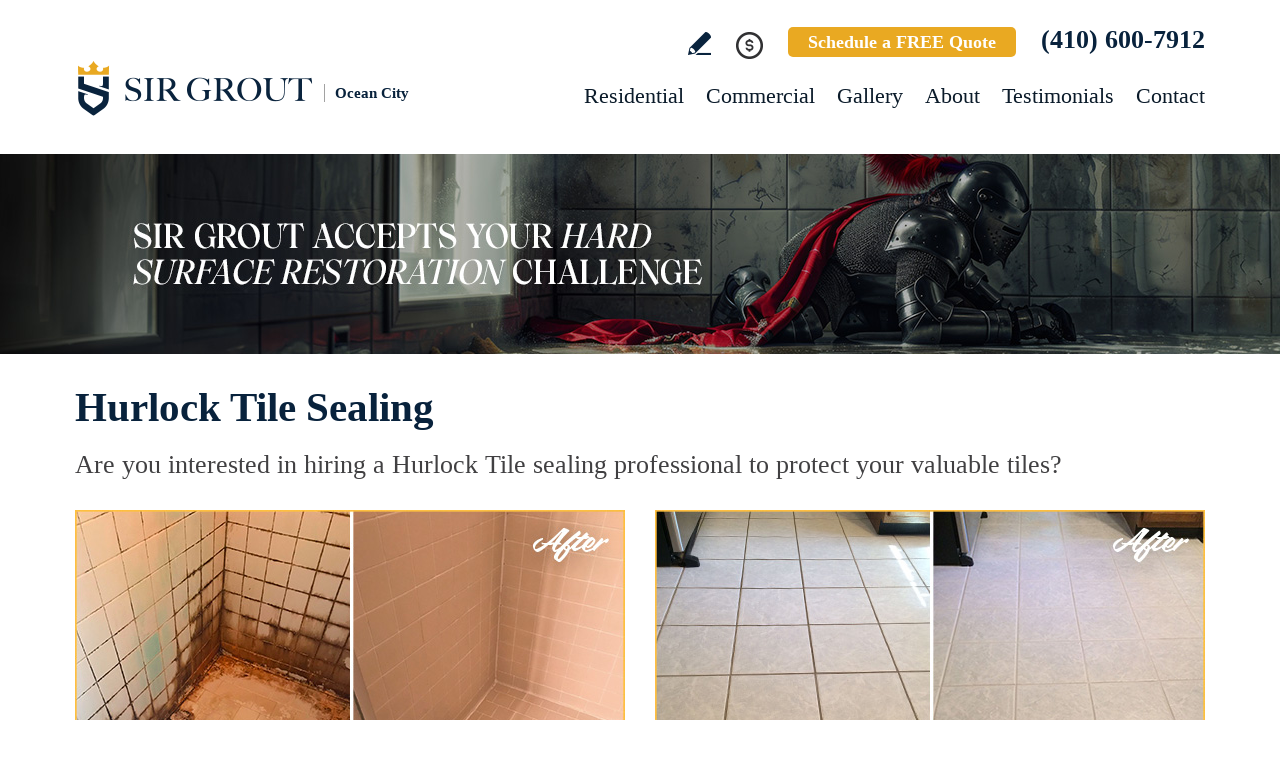

--- FILE ---
content_type: text/html
request_url: https://www.sirgroutoceancity.com/hurlock-tile-sealing/
body_size: 11153
content:
<!DOCTYPE html PUBLIC "-//W3C//DTD XHTML 1.0 Transitional//EN" "http://www.w3.org/TR/xhtml1/DTD/xhtml1-transitional.dtd">
<html lang="en">
<head>
<title>Hurlock Tile sealing, Tile sealing Hurlock MD</title>
<meta http-equiv="Content-Type" content="text/html; charset=iso-8859-1" />
<meta name="keywords" content="hurlock tile sealing, tile sealing hurlock, hurlock maryland tile sealing, tile sealing hurlock maryland, hurlock md tile sealing, tile sealing hurlock md" />
<meta name="description" content="Hurlock Tile Sealing by Sir Grout Ocean City, one of your best options for Tile sealing in Hurlock Maryland. Free quote (410) 600-7912." />
<link rel="canonical" href="https://www.sirgroutoceancity.com/hurlock-tile-sealing/" />
<meta name="ROBOTS" content="NOODP" />
<meta name="GOOGLEBOT" content="INDEX, FOLLOW" />
<link rel="shortcut icon" type="image/x-icon" href="/images/favicon.ico" />
<link rel="icon" type="image/x-icon" href="/images/favicon.ico" />
<meta name="viewport" content="width=device-width, initial-scale=1.0">
<link href="/css/main.css?fv=17" rel="stylesheet" type="text/css">
<link href="/css/geomain.css" rel="stylesheet" type="text/css">
<script language="javascript" type="text/javascript" src="/jss/wfyr.js"></script>
<script language="javascript" type="text/javascript" src="/jss/wfys.js" async></script>
<script language="javascript" type="text/javascript" src="/js/main.js?fv=7" async></script>
<script language="javascript" type="text/javascript" src="/js/before-after.min.js" async></script>
<!-- Google tag (gtag.js) -->
<script async src="https://www.googletagmanager.com/gtag/js?id=G-EMQE85QDHF"></script>
<script>
  window.dataLayer = window.dataLayer || [];
  function gtag(){dataLayer.push(arguments);}
  gtag('js', new Date());

  gtag('config', 'G-EMQE85QDHF');
  gtag('config', 'AW-11098790461');
</script>

<!-- Facebook Pixel Code -->
<script>
  !function(f,b,e,v,n,t,s)
  {if(f.fbq)return;n=f.fbq=function(){n.callMethod?
  n.callMethod.apply(n,arguments):n.queue.push(arguments)};
  if(!f._fbq)f._fbq=n;n.push=n;n.loaded=!0;n.version='2.0';
  n.queue=[];t=b.createElement(e);t.async=!0;
  t.src=v;s=b.getElementsByTagName(e)[0];
  s.parentNode.insertBefore(t,s)}(window, document,'script',
  'https://connect.facebook.net/en_US/fbevents.js');
  fbq('init', '928305981506441');
  
</script>
<noscript><img height="1" width="1" style="display:none"
  src="https://www.facebook.com/tr?id=928305981506441&ev=PageView&noscript=1"
/></noscript>
<!-- End Facebook Pixel Code -->
<script language='javascript' type='text/javascript'>
var gint_fnStdr_SysInfoViewLang = 1; 
var gint_fnStd_SysInfoViewLang = 1;
var gint_fnStd_SysDefaultLang = 1;
var gstr_fnStd_ServerDate = '01-18-2026'; // mm-dd-YYYY
var gstr_fnStdr_PageURL = 'hurlock-tile-sealing/'; 
</script>
<script language='javascript' type='text/javascript'>var int_fnStdr_PageID = 0;</script>
<script language='javascript' type='text/javascript'>var str_fnStdr_FBAPageURL = 'hurlock-tile-sealing/';</script>
<script language='javascript' type='text/javascript'>var int_fnStdr_FBAActive = 1; fnStd_SMPixelFBfbq('track', 'PageView', {}); </script>
<script language='javascript' type='text/javascript'>var int_fnStdr_CLPActive = 0;</script>
</head>
<body>
<div id='SMFB_Tag'></div>

<div id="fb-root"></div>
<script>(function (d, s, id) {
	var js, fjs = d.getElementsByTagName(s)[0];
	if (d.getElementById(id)) return;
	js = d.createElement(s); js.id = id;
	js.src = "//connect.facebook.net/en_US/sdk.js#xfbml=1&version=v2.4";
	fjs.parentNode.insertBefore(js, fjs);
}(document, 'script', 'facebook-jssdk'));</script>
<div class="headercnt">
<div class="header" name="top">
<div class="harea">
<a href="https://www.sirgroutoceancity.com/" title="Sir Grout Ocean City" aria-label="Go to Home" class="logo">
<img src="/images/1/logo.png" alt="Sir Grout Ocean City Logo" data-wis="0003356" />
<span>Ocean City</span>
</a>
<div class="topblock">
<a href="https://www.sirgroutoceancity.com/write-a-review/" title="Write a Review" aria-label="Go to Write a Review" class="wricon">Write a Review</a>
<div class="pmnticon" data-wct="#ecmrclnks">
Payment
<ul id="ecmrclnks" class="ecmrclnks">
<li class="mkapmt"><a href="https://www.sirgroutoceancity.com/service-payment/" title="Service Payment" aria-label="Go to Service Payment">Make a Payment</a></li>
<li class="crt"><a href="/cart.asp" title="Cart" aria-label="Go to Cart">Cart 0 item(s)</a></li>
<li class="myaccnt"><a href="/account.asp" title="My Account" aria-label="Go to My Account">My Account</a></li>
</ul>
</div>
<a href="https://www.sirgroutoceancity.com/schedule/" title="Schedule a FREE Quote" aria-label="Go to Schedule a FREE Quote" class="toptxt">Schedule a FREE Quote</a>
<a href="tel:+14106007912" title="Call Sir Grout Ocean City" aria-label="Call Sir Grout Ocean City" class="sitetel">(410) 600-7912</a>
</div>
<div id="menuc">
<span class="menucompact" title="Menu" data-wct="#menu"></span>
<div class="menu" id="menu">
<span id="menuclose" class="menuclose">Close</span>
<ul>
<li><a href="https://www.sirgroutoceancity.com/residential-services/" title="Residential Services" aria-label="Go to Residential Services">Residential</a> <span class="arrowbtn" data-wct="#list1"></span>
<ul id="list1">
<li><a href="https://www.sirgroutoceancity.com/residential/tile-and-grout-services/" title="Residential Tile and Grout Services" aria-label="Go to Residential Tile and Grout Services">Tile and Grout Services</a> <span class="arrowbtn" data-wct="#sublist1"></span>
<ul id="sublist1">
<li><a href="https://www.sirgroutoceancity.com/residential/grout-recoloring-and-sealing/" title="Residential Grout Recoloring and Sealing" aria-label="Go to Residential Grout Recoloring and Sealing">Grout Recoloring and Sealing</a></li>
<li><a href="https://www.sirgroutoceancity.com/residential/tile-and-grout-cleaning-and-sealing/" title="Residential Tile and Grout Cleaning and Sealing" aria-label="Go to Residential Tile and Grout Cleaning and Sealing">Tile and Grout Cleaning and Sealing</a></li>
<li><a href="https://www.sirgroutoceancity.com/residential/caulking/" title="Residential Caulking" aria-label="Go to Residential Caulking">Caulking</a></li>
<li><a href="https://www.sirgroutoceancity.com/residential/slip-resistant-application/" title="Residential Slip Resistant Application" aria-label="Go to Residential Slip Resistant Application">Slip Resistant Application</a></li>
<li><a href="https://www.sirgroutoceancity.com/tile-and-grout-care-tips/" title="Tile and Grout Care Tips" aria-label="Go to Tile and Grout Care Tips" >Tile and Grout Care Tips</a></li>
</ul>
</li>
<li><a href="https://www.sirgroutoceancity.com/residential/stone-services/" title="Residential Stone Services" aria-label="Go to Residential Stone Services">Stone Services</a> <span class="arrowbtn" data-wct="#sublist2"></span>
<ul id="sublist2">
<li><a href="https://www.sirgroutoceancity.com/residential/marble-honing-and-polishing/" title="Residential Marble Honing and Polishing" aria-label="Go to Residential Marble Honing and Polishing">Marble Honing and Polishing</a></li>
<li><a href="https://www.sirgroutoceancity.com/residential/granite-honing-and-polishing/" title="Residential Granite Honing and Polishing" aria-label="Go to Residential Granite Honing and Polishing">Granite Honing and Polishing</a></li>
<li><a href="https://www.sirgroutoceancity.com/residential/travertine-honing-and-polishing/" title="Residential Travertine Honing and Polishing" aria-label="Go to Residential Travertine Honing and Polishing">Travertine Honing and Polishing</a></li>
<li><a href="https://www.sirgroutoceancity.com/residential/slate-cleaning-and-sealing/" title="Residential Slate Cleaning and Sealing" aria-label="Go to Residential Slate Cleaning and Sealing">Slate Cleaning and Sealing</a></li>
<li><a href="https://www.sirgroutoceancity.com/residential/stone-cleaning-and-sealing/" title="Residential Stone Cleaning and Sealing" aria-label="Go to Residential Stone Cleaning and Sealing">Stone Cleaning and Sealing</a></li>
<li><a href="https://www.sirgroutoceancity.com/residential/stone-cleaning-and-color-enhancement/" title="Residential Stone Cleaning and Color Enhancement" aria-label="Go to Residential Stone Cleaning and Color Enhancement">Stone Cleaning and Color Enhancement</a></li>
<li><a href="https://www.sirgroutoceancity.com/residential/stone-countertop-sealing/" title="Residential Stone Countertop Sealing" aria-label="Go to Residential Stone Countertop Sealing">Stone Countertop Sealing</a></li>
<li><a href="https://www.sirgroutoceancity.com/residential/slip-resistant-application/" title="Residential Slip Resistant Application" aria-label="Go to Residential Slip Resistant Application">Slip Resistant Application</a></li>
<li><a href="https://www.sirgroutoceancity.com/stone-care-and-products/" title="Stone Care and Products" aria-label="Go to Stone Care and Products" >Stone Care and Products</a></li>
</ul>
</li>
<li><a href="https://www.sirgroutoceancity.com/high-durability-coatings/" title="MicroGuard High Durability Coatings" aria-label="Go to MicroGuard High Durability Coatings">High Durability Coatings</a></li>
<li><a href="https://www.sirgroutoceancity.com/residential/maintenance/" title="Residential Maintenance" aria-label="Go to Residential Maintenance">Maintenance</a></li>
<li><a href="https://www.sirgroutoceancity.com/care-tips-and-products/" title="Care Tips and Products" aria-label="Go to Care Tips and Products" >Care Tips and Products</a></li>
<li><a href="https://www.sirgroutoceancity.com/tips-for-pet-owners/" title="Tips for Pet Owners" aria-label="Go to Tips for Pet Owners">Tips for Pet Owners</a></li>
</ul>
</li>
<li><a href="https://www.sirgroutoceancity.com/commercial-services/" title="Commercial Services" aria-label="Go to Commercial Services">Commercial</a> <span class="arrowbtn" data-wct="#list3"></span>
<ul id="list3">
<li><a href="https://www.sirgroutoceancity.com/commercial/tile-and-grout-services/" title="Commercial Tile and Grout Services" aria-label="Go to Commercial Tile and Grout Services">Tile and Grout Services</a></li>
<li><a href="https://www.sirgroutoceancity.com/commercial/stone-services/" title="Commercial Stone Services" aria-label="Go to Commercial Stone Services">Stone Services</a></li>
<li><a href="https://www.sirgroutoceancity.com/high-durability-coatings/" title="MicroGuard High Durability Coatings" aria-label="Go to MicroGuard High Durability Coatings">High Durability Coatings</a></li>
<li><a href="https://www.sirgroutoceancity.com/commercial/maintenance/" title="Commercial Maintenance Program" aria-label="Go to Commercial Maintenance Program">Maintenance Program</a></li>                
</ul>
</li>
<li><a href="https://www.sirgroutoceancity.com/before-and-after/" title="Before and After" aria-label="Go to Before and After">Gallery</a>
<!-- <ul>
<li><a href="https://www.sirgroutoceancity.com/before-and-after/" title="Before and After" aria-label="Go to Before and After">Picture Gallery</a></li>
</ul> -->
</li>
<li><a href="https://www.sirgroutoceancity.com/about-us/" title="About Us" aria-label="Go to About Us">About</a> <span class="arrowbtn" data-wct="#list4"></span>
<ul id="list4">
<li><a href="https://www.sirgroutoceancity.com/about-sir-grout-ocean-city/" title="About Sir Grout Ocean City" aria-label="Go to About Sir Grout Ocean City" >About Sir Grout Ocean City</a></li>
<li><a href="https://www.sirgroutoceancity.com/write-a-review/" title="Write a Review" aria-label="Go to Write a Review" >Write a Review</a></li>
<li><a href="https://www.sirgroutoceancity.com/blog/" title="Sir Grout Blog" aria-label="Go to Blog" >Blog</a></li>
<li><a href="https://www.sirgroutoceancity.com/newsroom/" title="Newsroom" aria-label="Go to Newsroom" >Newsroom</a></li>
<li><a href="/newsletter.asp" title="Join Our Newsletter" aria-label="Click to Join Our Newsletter">Join Our Newsletter</a></li>                                                
<li><a href="javascript:;" title="Recommend Sir Grout" aria-label="Recommend Sir Grout" data-eshare="https://www.sirgroutoceancity.com/hurlock-tile-sealing/" data-esharefsc="34845" data-esharel="eng">Recommend Sir Grout</a></li>
</ul>					
</li>
<li><a href="https://www.sirgroutoceancity.com/testimonials/" title="Testimonials" aria-label="Go to Testimonials" >Testimonials</a></li>
<li><a href="https://www.sirgroutoceancity.com/contact/" title="Contact" aria-label="Go to Contact" >Contact</a></li>
</ul>
<div class="clear"></div>
<a href="https://www.sirgroutoceancity.com/schedule/" title="Schedule a FREE Quote" aria-label="Go to Schedule a FREE Quote" class="toptxt mobile">Schedule a FREE Quote</a>
</div>
</div>
</div>
</div>
</div>
<div class="clear"></div>
<div class="container">
<div class="top">
<img class="bg" src="/images/1/banner-top.jpg" alt="Banner Top" data-wis="0023456" />
</div>


<div class="gcarea">
<h1>Hurlock Tile Sealing</h1>
Are you interested in hiring a Hurlock Tile sealing professional to protect your valuable tiles?
<br><br>
<img src="/images/p/g/14/tile-sealing-water-damage-shower.jpg" alt="Before and After Picture of a Hurlock SSealed to Fix and Prevent Water Damage" title="Sir Grout Seals this Hurlock Shower to Fix and Prevent Water Damage" class="nxil" data-wis="0000446"/><img src="/images/p/g/14/tile-sealing-dirty-kitchen-floor.jpg" alt="Before and After Picture of a Hurlock Kitchen Ceramic Floor Sealed to Protect From Dirt and Spills" title="Kitchen Ceramic Floor to Protect From Dirt and Spills" class="nxir" data-wis="0000446"/><div class="clear"></div>
<br>
At Sir Grout Ocean City, we stand out as one of your top choices for Hurlock Tile sealing. We are confident that our exceptional Hurlock Tile sealing service can protect all your tile and grout and provide the proper care and maintenance that will make them look as good as new, leaving bathrooms and kitchens impeccable.
<br><br>
<img src="/images/p/g/14/tile-sealing-faded-travertine-pool-deck.jpg" alt="Before and After Picture of a Faded Hurlock Travertine Pool Deck Sealed For Extra Protection" title="Sir Grout Seals this Faded Hurlock Travertine Pool Deck For Extra Protection" class="nxil" data-wis="0000446" /><img src="/images/p/g/14/tile-sealing-soiled-restaurant-kitchen.jpg" alt="Before and After Picture of a Hurlock Restaurant Kitchen Floor Sealed to Remove Soil" title="Sir Grout Seals this Hurlock Restaurant Kitchen Floor Sealed to Eliminate Soil and Avoid Grease Build-Up" class="nxir" data-wis="0000446"/><div class="clear"></div>
</div>
<div class="clear"></div>
<div class="testimonials">
<div class="tarea">
<div class="toptext">
<div class="ttl">Hark. We Bring Good News!</div>
<div class="sttl">Sir Grout is making customers happy all over the land.</div>
</div>
<div class="testimonialscnt">

<div class="testimonial">
	<div class="info">
		<div class="rating"><img src="/images/0/stars-5.png"></div>
		<div class="txt">Nothing but impressed with the whole experience, beginning to end! The project was a fifty-year-old tiled shower wall in a condo in Ocean City, alo...</div>
		<div class="name">- Nicholas R</div>
		<div class="location">Ocean City, MD</div>
		<div class="source">
			
			<a href="https://share.google/tKDAQhbKXDjccJijx" target="_blank"><img src="/img/source-34.png"></a>
			
		</div>		
	</div>
</div>

<div class="testimonial">
	<div class="info">
		<div class="rating"><img src="/images/0/stars-5.png"></div>
		<div class="txt">Connor was an absolute professional and demonstrated such amount of knowledge in properly caring for our floors. His attention to detail was unmatc...</div>
		<div class="name">- Brian J</div>
		<div class="location">Ocean City, MD</div>
		<div class="source">
			
			<a href="https://g.co/kgs/oLQu1iR" target="_blank"><img src="/img/source-34.png"></a>
			
		</div>		
	</div>
</div>

<div class="testimonial">
	<div class="info">
		<div class="rating"><img src="/images/0/stars-5.png"></div>
		<div class="txt">Connor was a pleasure to work with. Very knowledgeable and gave a step by step guide to what they were doing. They were very professional and arriv...</div>
		<div class="name">- Cindi W</div>
		<div class="location">Ocean City, MD</div>
		<div class="source">
			
			<a href="https://www.google.com/search?q=sir+grout+ocean+city&client=firefox-b-e&sca_esv=40ad471a4e6b196f&ei=b23LZZy_C6aXwbkPzNWw2Aw&ved=0ahUKEwjcstf0tKiEAxWmSzABHcwqDMsQ4dUDCBA&uact=5&oq=sir+grout+ocean+city&gs_lp=Egxnd3Mtd2l6LXNlcnAiFHNpciBncm91dCBvY2VhbiBjaXR5Mg" target="_blank"><img src="/img/source-34.png"></a>
			
		</div>		
	</div>
</div>

</div>
<div class="btncnt">
<a href="https://www.sirgroutoceancity.com/testimonials/" title="Testimonials" aria-label="Go to Testimonials" class="btn">See all reviews</a>
</div>	
</div>
</div>
<div class="clear"></div>

<div class="gallery">
<div class="garea">
<div class="cnt">
<div class="pic">
<div class="slider">
<img src="/images/p/g/14/tile-sealing-before-and-after.jpg" alt="Tile Sealing Before and After" data-wis="0023236" />
</div>
</div>
<div class="text">
<div class="ttl">Our showstopping results</div>
<p>Our specialists are trained to use state-of-the-art equipment designed specifically for tile and grout cleaning and commercial-grade products to get unparalleled results.</p>
<div class="btn">
<a href="https://www.sirgroutoceancity.com/before-and-after/" title="Before and After" aria-label="Go to Before and After">See the gallery</a>
</div>
</div>
</div>
</div>
</div><div class='gdivb'></div><div class="gcarea">
<img src="/images/p/g/14/tile-sealing-scratch-restroom-floor.jpg" alt="Before and After Picture of a Hurlock Restroom Sealed to Help Protect Against Scratches" title="Sir Grout Seals this Hurlock Restroom to Help Protect Against Scratches" class="nxil" data-wis="0000446" /><img src="/images/p/g/14/tile-sealing-moldy-shower.jpg" alt="Before and After Picture of a Hurlock Shower Sealed to Remove and Protect Against Mold" title="Sir Grout Seals this Hurlock Shower Sealed to Remove and Protect Against Mold" class="nxir" data-wis="0000446"/><div class="clear"></div>
<br>
Stains can turn even the finest tile unattractive and dull. At Sir Grout Ocean City, our superior Hurlock Tile sealing experts use Clear Seal to protect tile and grout against unwanted staining and allowing them to be cleaned more easily.  After thoroughly deep cleaning with gentle scrubbers or vapor steam, Sir Grout's Hurlock Tile sealing specialists apply Tile Armor. Tile Armor is Sir Grout's one-of-a-kind tile and grout protector to seal and shield against stains and spills. With our unique, non-toxic, water-based sealer, there is no need to worry about the safety of family and pets.
<br>
<br>
<img src="/images/p/g/14/tile-sealing-dull-slate-floor.jpg" alt="Before and After Picture of a Dull Hurlock Slate Floor Sealed to Bring Back Its Colors" title="Sir Grout Seals this Dull Hurlock Slate Floor to Bring Back Its Colors" class="nxil" data-wis="0000446" /><img src="/images/p/g/14/tile-sealing-dirty-office-lobby.jpg" alt="Before and After Picture of a Dirty Hurlock Ceramic Office Lobby Sealed For Extra Protection Against Heavy Foot Traffic" title="Sir Grout Seals this Dirty Hurlock Ceramic Office Lobby For Extra Protection Against Heavy Foot Traffic" class="nxir" data-wis="0000446" /><div class="clear"></div>
</div>
<div class="clear"></div>
<div class="ourgoal">
<div class="ogarea">
<div class="cnt">
<div class="txt">
<div class="ttl">Our charge:
<div class="scndline">to ensure you're satisfied.</div></div>
<p>At Sir Grout, customer satisfaction means everything to us. Which is why our Signature Clean and ColorSeal Restoration is covered by a one-year warranty. Should your sealant absorb dirt, stain, or peel, we'll come back to repair it no questions asked.</p>
</div>
</div>
</div>
</div>
<div class="clear"></div>
<div class='gdivb'></div><div class="gcarea">
<h2>Tile Sealing Hurlock Maryland</h2>
Amazingly, Tile Armor is a non-flammable, odorless sealer that will not alter the appearance of your kitchen or bathroom tiles. Only Sir Grout's exclusive water-born polymer sealant provides maximum protection by repelling dust accumulation. Hurlock Tile sealing technicians provide the Tile Armor treatment, and it guarantees preservation against stains and dirt penetration for up to 18 months. Our Hurlock Tile sealing process ensures that future tile and grout cleaning yield the best possible results.
<br><br>
<img src="/images/p/g/14/tile-sealing-dull-terracotta-patio.jpg" alt="Before and After Picture of a Dull Hurlock Terracotta Patio Floor Sealed For UV Protection" title="Sir Grout Seals this Dull Hurlock Terracotta Patio Floor For UV Protection" class="nxil" data-wis="0000446"/><img src="/images/p/g/14/tile-sealing-dirty-bathroom-floor.jpg" alt="Before and After Picture of a Hurlock Bathroom Floor Sealed to Protect Against Liquids and Foot Traffic" title="Sir Grout Seals this Hurlock Restroom Floor Sealed to Eliminate Dirt" class="nxir" data-wis="0000446"/>
<br><div class='gdivb'></div>Dedicated to hard surface preservation, we only use the finest, professional-grade treatments to protect tile and grout. If you want to enjoy the unparalleled Hurlock Tile sealing experience for your home or business, use our online scheduling option at the top of this page for a free quote, or call Sir Grout Ocean City at <a href="tel:+14106007912" title="Call Sir Grout Ocean City" aria-label="Call Sir Grout Ocean City" class="sitetel">(410) 600-7912</a>.<br></div>

<!--<br>-->
</div>
<div class="clear"></div>
<div class="clear"></div>
<div class="assessment">
<div class="aarea">
<div class="cnt">
<div class="txt">
<div class="ttl">Sir Grout is ready to help.</div>
<p>Book a complimentary consultation to discover all the ways our craftsmen can help you revive, revitalize, and restore the places you live most in your home.</p>
</div>
<div class="schedule">
<div class="scharea">
<div class="pic">
<img src="/images/1/schedule-icon.png" alt="Schedule Icon" data-wis="0003440" />
</div>
<div class="ttl">Schedule your<br>FREE quote today!</div>
<div class="phone">
<a href="tel:+14106007912" title="Call Sir Grout Ocean City" aria-label="Call Sir Grout Ocean City" class="sitetel">(410) 600-7912</a>
</div>
<div class="btnform">
<a href="https://www.sirgroutoceancity.com/schedule/" title="Schedule a FREE Quote" aria-label="Go to Schedule a FREE Quote">Or, fill out this form and we&#39;ll call you.</a>
</div>
</div>
</div>
</div>
</div>
</div>
<div class="clear"></div>
<div class="clear"></div>
<div class="overca">
<div class="ovarea">
<div class="icon">
<img src="/images/1/coverage-icon.png" alt="Our coverage area icon" data-wis="0023450" />
</div>
<div class="cnt">
<div class="cnarea">
<div class="ttl">Our Coverage Area</div>
<p>For your convenience, below shows the various counties and cities where we provide service:</p>
<div class="clear"></div>
<div class="list">
<div class="clear"></div><p class="county">Caroline, Maryland</p>
<div class="calis first">
	<ul>
		<li><a href="https://www.sirgroutoceancity.com/denton-hard-surface-restoration-services/" title="Denton Hard Surface Restoration Services">Denton</a></li>
<li><a href="https://www.sirgroutoceancity.com/federalsburg-hard-surface-restoration-services/" title="Federalsburg Hard Surface Restoration Services">Federalsburg</a></li>

	</ul>
</div>
<div class="calis">
	<ul>
		<li><a href="https://www.sirgroutoceancity.com/goldsboro-hard-surface-restoration-services/" title="Goldsboro Hard Surface Restoration Services">Goldsboro</a></li>
<li><a href="https://www.sirgroutoceancity.com/greensboro-hard-surface-restoration-services/" title="Greensboro Hard Surface Restoration Services">Greensboro</a></li>

	</ul>
</div>
<div class="calis">
	<ul>
		<li><a href="https://www.sirgroutoceancity.com/henderson-hard-surface-restoration-services/" title="Henderson Hard Surface Restoration Services">Henderson</a></li>
<li><a href="https://www.sirgroutoceancity.com/marydel-hard-surface-restoration-services/" title="Marydel Hard Surface Restoration Services">Marydel</a></li>

	</ul>
</div>
<div class="calis last">
	<ul>
		<li><a href="https://www.sirgroutoceancity.com/preston-hard-surface-restoration-services/" title="Preston Hard Surface Restoration Services">Preston</a></li>
<li><a href="https://www.sirgroutoceancity.com/ridgely-hard-surface-restoration-services/" title="Ridgely Hard Surface Restoration Services">Ridgely</a></li>

	</ul>
</div>
<div class="calis">
	<ul>
		
	</ul>
</div>
<div class="clear"></div><p class="county">Dorchester, Maryland</p>
<div class="calis first">
	<ul>
		<li><a href="https://www.sirgroutoceancity.com/cambridge-hard-surface-restoration-services/" title="Cambridge Hard Surface Restoration Services">Cambridge</a></li>
<li><a href="https://www.sirgroutoceancity.com/church-creek-hard-surface-restoration-services/" title="Church Creek Hard Surface Restoration Services">Church Creek</a></li>
<li><a href="https://www.sirgroutoceancity.com/crapo-hard-surface-restoration-services/" title="Crapo Hard Surface Restoration Services">Crapo</a></li>
<li><a href="https://www.sirgroutoceancity.com/crocheron-hard-surface-restoration-services/" title="Crocheron Hard Surface Restoration Services">Crocheron</a></li>

	</ul>
</div>
<div class="calis">
	<ul>
		<li><a href="https://www.sirgroutoceancity.com/east-new-market-hard-surface-restoration-services/" title="East New Market Hard Surface Restoration Services">East New Market</a></li>
<li><a href="https://www.sirgroutoceancity.com/fishing-creek-hard-surface-restoration-services/" title="Fishing Creek Hard Surface Restoration Services">Fishing Creek</a></li>
<li><a href="https://www.sirgroutoceancity.com/hurlock-hard-surface-restoration-services/" title="Hurlock Hard Surface Restoration Services">Hurlock</a></li>
<li><a href="https://www.sirgroutoceancity.com/linkwood-hard-surface-restoration-services/" title="Linkwood Hard Surface Restoration Services">Linkwood</a></li>

	</ul>
</div>
<div class="calis">
	<ul>
		<li><a href="https://www.sirgroutoceancity.com/madison-hard-surface-restoration-services/" title="Madison Hard Surface Restoration Services">Madison</a></li>
<li><a href="https://www.sirgroutoceancity.com/rhodesdale-hard-surface-restoration-services/" title="Rhodesdale Hard Surface Restoration Services">Rhodesdale</a></li>
<li><a href="https://www.sirgroutoceancity.com/secretary-hard-surface-restoration-services/" title="Secretary Hard Surface Restoration Services">Secretary</a></li>
<li><a href="https://www.sirgroutoceancity.com/taylors-island-hard-surface-restoration-services/" title="Taylors Island Hard Surface Restoration Services">Taylors Island</a></li>

	</ul>
</div>
<div class="calis last">
	<ul>
		<li><a href="https://www.sirgroutoceancity.com/toddville-hard-surface-restoration-services/" title="Toddville Hard Surface Restoration Services">Toddville</a></li>
<li><a href="https://www.sirgroutoceancity.com/vienna-hard-surface-restoration-services/" title="Vienna Hard Surface Restoration Services">Vienna</a></li>
<li><a href="https://www.sirgroutoceancity.com/wingate-hard-surface-restoration-services/" title="Wingate Hard Surface Restoration Services">Wingate</a></li>
<li><a href="https://www.sirgroutoceancity.com/woolford-hard-surface-restoration-services/" title="Woolford Hard Surface Restoration Services">Woolford</a></li>

	</ul>
</div>
<div class="calis">
	<ul>
		
	</ul>
</div>
<div class="clear"></div><p class="county">Kent, Maryland</p>
<div class="calis first">
	<ul>
		<li><a href="https://www.sirgroutoceancity.com/chestertown-hard-surface-restoration-services/" title="Chestertown Hard Surface Restoration Services">Chestertown</a></li>

	</ul>
</div>
<div class="calis">
	<ul>
		<li><a href="https://www.sirgroutoceancity.com/rock-hall-hard-surface-restoration-services/" title="Rock Hall Hard Surface Restoration Services">Rock Hall</a></li>

	</ul>
</div>
<div class="calis">
	<ul>
		
	</ul>
</div>
<div class="clear"></div><p class="county">Queen Anne&#39;s, Maryland</p>
<div class="calis first">
	<ul>
		<li><a href="https://www.sirgroutoceancity.com/barclay-hard-surface-restoration-services/" title="Barclay Hard Surface Restoration Services">Barclay</a></li>
<li><a href="https://www.sirgroutoceancity.com/centreville-hard-surface-restoration-services/" title="Centreville Hard Surface Restoration Services">Centreville</a></li>
<li><a href="https://www.sirgroutoceancity.com/chester-hard-surface-restoration-services/" title="Chester Hard Surface Restoration Services">Chester</a></li>

	</ul>
</div>
<div class="calis">
	<ul>
		<li><a href="https://www.sirgroutoceancity.com/church-hill-hard-surface-restoration-services/" title="Church Hill Hard Surface Restoration Services">Church Hill</a></li>
<li><a href="https://www.sirgroutoceancity.com/grasonville-hard-surface-restoration-services/" title="Grasonville Hard Surface Restoration Services">Grasonville</a></li>
<li><a href="https://www.sirgroutoceancity.com/ingleside-hard-surface-restoration-services/" title="Ingleside Hard Surface Restoration Services">Ingleside</a></li>

	</ul>
</div>
<div class="calis">
	<ul>
		<li><a href="https://www.sirgroutoceancity.com/queen-anne-hard-surface-restoration-services/" title="Queen Anne Hard Surface Restoration Services">Queen Anne</a></li>
<li><a href="https://www.sirgroutoceancity.com/queenstown-hard-surface-restoration-services/" title="Queenstown Hard Surface Restoration Services">Queenstown</a></li>
<li><a href="https://www.sirgroutoceancity.com/stevensville-hard-surface-restoration-services/" title="Stevensville Hard Surface Restoration Services">Stevensville</a></li>

	</ul>
</div>
<div class="calis last">
	<ul>
		<li><a href="https://www.sirgroutoceancity.com/sudlersville-hard-surface-restoration-services/" title="Sudlersville Hard Surface Restoration Services">Sudlersville</a></li>

	</ul>
</div>
<div class="clear"></div><p class="county">Somerset, Maryland</p>
<div class="calis first">
	<ul>
		<li><a href="https://www.sirgroutoceancity.com/crisfield-hard-surface-restoration-services/" title="Crisfield Hard Surface Restoration Services">Crisfield</a></li>
<li><a href="https://www.sirgroutoceancity.com/deal-island-hard-surface-restoration-services/" title="Deal Island Hard Surface Restoration Services">Deal Island</a></li>

	</ul>
</div>
<div class="calis">
	<ul>
		<li><a href="https://www.sirgroutoceancity.com/eden-hard-surface-restoration-services/" title="Eden Hard Surface Restoration Services">Eden</a></li>
<li><a href="https://www.sirgroutoceancity.com/ewell-hard-surface-restoration-services/" title="Ewell Hard Surface Restoration Services">Ewell</a></li>

	</ul>
</div>
<div class="calis">
	<ul>
		<li><a href="https://www.sirgroutoceancity.com/marion-station-hard-surface-restoration-services/" title="Marion Station Hard Surface Restoration Services">Marion Station</a></li>
<li><a href="https://www.sirgroutoceancity.com/princess-anne-hard-surface-restoration-services/" title="Princess Anne Hard Surface Restoration Services">Princess Anne</a></li>

	</ul>
</div>
<div class="calis last">
	<ul>
		<li><a href="https://www.sirgroutoceancity.com/tylerton-hard-surface-restoration-services/" title="Tylerton Hard Surface Restoration Services">Tylerton</a></li>
<li><a href="https://www.sirgroutoceancity.com/westover-hard-surface-restoration-services/" title="Westover Hard Surface Restoration Services">Westover</a></li>

	</ul>
</div>
<div class="calis">
	<ul>
		
	</ul>
</div>
<div class="clear"></div><p class="county">Talbot, Maryland</p>
<div class="calis first">
	<ul>
		<li><a href="https://www.sirgroutoceancity.com/bozman-hard-surface-restoration-services/" title="Bozman Hard Surface Restoration Services">Bozman</a></li>
<li><a href="https://www.sirgroutoceancity.com/claiborne-hard-surface-restoration-services/" title="Claiborne Hard Surface Restoration Services">Claiborne</a></li>
<li><a href="https://www.sirgroutoceancity.com/cordova-hard-surface-restoration-services/" title="Cordova Hard Surface Restoration Services">Cordova</a></li>
<li><a href="https://www.sirgroutoceancity.com/easton-hard-surface-restoration-services/" title="Easton Hard Surface Restoration Services">Easton</a></li>

	</ul>
</div>
<div class="calis">
	<ul>
		<li><a href="https://www.sirgroutoceancity.com/mcdaniel-hard-surface-restoration-services/" title="Mcdaniel Hard Surface Restoration Services">Mcdaniel</a></li>
<li><a href="https://www.sirgroutoceancity.com/neavitt-hard-surface-restoration-services/" title="Neavitt Hard Surface Restoration Services">Neavitt</a></li>
<li><a href="https://www.sirgroutoceancity.com/oxford-hard-surface-restoration-services/" title="Oxford Hard Surface Restoration Services">Oxford</a></li>
<li><a href="https://www.sirgroutoceancity.com/royal-oak-hard-surface-restoration-services/" title="Royal Oak Hard Surface Restoration Services">Royal Oak</a></li>

	</ul>
</div>
<div class="calis">
	<ul>
		<li><a href="https://www.sirgroutoceancity.com/saint-michaels-hard-surface-restoration-services/" title="Saint Michaels Hard Surface Restoration Services">Saint Michaels</a></li>
<li><a href="https://www.sirgroutoceancity.com/sherwood-hard-surface-restoration-services/" title="Sherwood Hard Surface Restoration Services">Sherwood</a></li>
<li><a href="https://www.sirgroutoceancity.com/tilghman-island-hard-surface-restoration-services/" title="Tilghman Island Hard Surface Restoration Services">Tilghman Island</a></li>
<li><a href="https://www.sirgroutoceancity.com/trappe-hard-surface-restoration-services/" title="Trappe Hard Surface Restoration Services">Trappe</a></li>

	</ul>
</div>
<div class="calis last">
	<ul>
		<li><a href="https://www.sirgroutoceancity.com/wittman-hard-surface-restoration-services/" title="Wittman Hard Surface Restoration Services">Wittman</a></li>
<li><a href="https://www.sirgroutoceancity.com/wye-mills-hard-surface-restoration-services/" title="Wye Mills Hard Surface Restoration Services">Wye Mills</a></li>

	</ul>
</div>
<div class="clear"></div><p class="county">Wicomico, Maryland</p>
<div class="calis first">
	<ul>
		<li><a href="https://www.sirgroutoceancity.com/bivalve-hard-surface-restoration-services/" title="Bivalve Hard Surface Restoration Services">Bivalve</a></li>
<li><a href="https://www.sirgroutoceancity.com/delmar-hard-surface-restoration-services/" title="Delmar Hard Surface Restoration Services">Delmar</a></li>
<li><a href="https://www.sirgroutoceancity.com/fruitland-hard-surface-restoration-services/" title="Fruitland Hard Surface Restoration Services">Fruitland</a></li>

	</ul>
</div>
<div class="calis">
	<ul>
		<li><a href="https://www.sirgroutoceancity.com/hebron-hard-surface-restoration-services/" title="Hebron Hard Surface Restoration Services">Hebron</a></li>
<li><a href="https://www.sirgroutoceancity.com/mardela-springs-hard-surface-restoration-services/" title="Mardela Springs Hard Surface Restoration Services">Mardela Springs</a></li>
<li><a href="https://www.sirgroutoceancity.com/nanticoke-hard-surface-restoration-services/" title="Nanticoke Hard Surface Restoration Services">Nanticoke</a></li>

	</ul>
</div>
<div class="calis">
	<ul>
		<li><a href="https://www.sirgroutoceancity.com/parsonsburg-hard-surface-restoration-services/" title="Parsonsburg Hard Surface Restoration Services">Parsonsburg</a></li>
<li><a href="https://www.sirgroutoceancity.com/pittsville-hard-surface-restoration-services/" title="Pittsville Hard Surface Restoration Services">Pittsville</a></li>
<li><a href="https://www.sirgroutoceancity.com/quantico-hard-surface-restoration-services/" title="Quantico Hard Surface Restoration Services">Quantico</a></li>

	</ul>
</div>
<div class="calis last">
	<ul>
		<li><a href="https://www.sirgroutoceancity.com/salisbury-hard-surface-restoration-services/" title="Salisbury Hard Surface Restoration Services">Salisbury</a></li>
<li><a href="https://www.sirgroutoceancity.com/tyaskin-hard-surface-restoration-services/" title="Tyaskin Hard Surface Restoration Services">Tyaskin</a></li>
<li><a href="https://www.sirgroutoceancity.com/willards-hard-surface-restoration-services/" title="Willards Hard Surface Restoration Services">Willards</a></li>

	</ul>
</div>
<div class="calis">
	<ul>
		
	</ul>
</div>
<div class="clear"></div><p class="county">Worcester, Maryland</p>
<div class="calis first">
	<ul>
		<li><a href="https://www.sirgroutoceancity.com/berlin-hard-surface-restoration-services/" title="Berlin Hard Surface Restoration Services">Berlin</a></li>
<li><a href="https://www.sirgroutoceancity.com/bishopville-hard-surface-restoration-services/" title="Bishopville Hard Surface Restoration Services">Bishopville</a></li>
<li><a href="https://www.sirgroutoceancity.com/girdletree-hard-surface-restoration-services/" title="Girdletree Hard Surface Restoration Services">Girdletree</a></li>

	</ul>
</div>
<div class="calis">
	<ul>
		<li><a href="https://www.sirgroutoceancity.com/newark-hard-surface-restoration-services/" title="Newark Hard Surface Restoration Services">Newark</a></li>
<li><a href="https://www.sirgroutoceancity.com/ocean-city-hard-surface-restoration-services/" title="Ocean City Hard Surface Restoration Services">Ocean City</a></li>
<li><a href="https://www.sirgroutoceancity.com/pocomoke-city-hard-surface-restoration-services/" title="Pocomoke City Hard Surface Restoration Services">Pocomoke City</a></li>

	</ul>
</div>
<div class="calis">
	<ul>
		<li><a href="https://www.sirgroutoceancity.com/showell-hard-surface-restoration-services/" title="Showell Hard Surface Restoration Services">Showell</a></li>
<li><a href="https://www.sirgroutoceancity.com/snow-hill-hard-surface-restoration-services/" title="Snow Hill Hard Surface Restoration Services">Snow Hill</a></li>
<li><a href="https://www.sirgroutoceancity.com/stockton-hard-surface-restoration-services/" title="Stockton Hard Surface Restoration Services">Stockton</a></li>

	</ul>
</div>
<div class="calis last">
	<ul>
		<li><a href="https://www.sirgroutoceancity.com/whaleyville-hard-surface-restoration-services/" title="Whaleyville Hard Surface Restoration Services">Whaleyville</a></li>

	</ul>
</div>
<div class="clear"></div><p class="county">Accomack, Virginia</p>
<div class="calis first">
	<ul>
		<li><a href="https://www.sirgroutoceancity.com/accomac-hard-surface-restoration-services/" title="Accomac Hard Surface Restoration Services">Accomac</a></li>
<li><a href="https://www.sirgroutoceancity.com/assawoman-hard-surface-restoration-services/" title="Assawoman Hard Surface Restoration Services">Assawoman</a></li>
<li><a href="https://www.sirgroutoceancity.com/atlantic-hard-surface-restoration-services/" title="Atlantic Hard Surface Restoration Services">Atlantic</a></li>
<li><a href="https://www.sirgroutoceancity.com/belle-haven-hard-surface-restoration-services/" title="Belle Haven Hard Surface Restoration Services">Belle Haven</a></li>
<li><a href="https://www.sirgroutoceancity.com/bloxom-hard-surface-restoration-services/" title="Bloxom Hard Surface Restoration Services">Bloxom</a></li>
<li><a href="https://www.sirgroutoceancity.com/chincoteague-island-hard-surface-restoration-services/" title="Chincoteague Island Hard Surface Restoration Services">Chincoteague Island</a></li>
<li><a href="https://www.sirgroutoceancity.com/greenbackville-hard-surface-restoration-services/" title="Greenbackville Hard Surface Restoration Services">Greenbackville</a></li>

	</ul>
</div>
<div class="calis">
	<ul>
		<li><a href="https://www.sirgroutoceancity.com/greenbush-hard-surface-restoration-services/" title="Greenbush Hard Surface Restoration Services">Greenbush</a></li>
<li><a href="https://www.sirgroutoceancity.com/hacksneck-hard-surface-restoration-services/" title="Hacksneck Hard Surface Restoration Services">Hacksneck</a></li>
<li><a href="https://www.sirgroutoceancity.com/hallwood-hard-surface-restoration-services/" title="Hallwood Hard Surface Restoration Services">Hallwood</a></li>
<li><a href="https://www.sirgroutoceancity.com/horntown-hard-surface-restoration-services/" title="Horntown Hard Surface Restoration Services">Horntown</a></li>
<li><a href="https://www.sirgroutoceancity.com/locustville-hard-surface-restoration-services/" title="Locustville Hard Surface Restoration Services">Locustville</a></li>
<li><a href="https://www.sirgroutoceancity.com/mappsville-hard-surface-restoration-services/" title="Mappsville Hard Surface Restoration Services">Mappsville</a></li>
<li><a href="https://www.sirgroutoceancity.com/mears-hard-surface-restoration-services/" title="Mears Hard Surface Restoration Services">Mears</a></li>

	</ul>
</div>
<div class="calis">
	<ul>
		<li><a href="https://www.sirgroutoceancity.com/melfa-hard-surface-restoration-services/" title="Melfa Hard Surface Restoration Services">Melfa</a></li>
<li><a href="https://www.sirgroutoceancity.com/new-church-hard-surface-restoration-services/" title="New Church Hard Surface Restoration Services">New Church</a></li>
<li><a href="https://www.sirgroutoceancity.com/oak-hall-hard-surface-restoration-services/" title="Oak Hall Hard Surface Restoration Services">Oak Hall</a></li>
<li><a href="https://www.sirgroutoceancity.com/onancock-hard-surface-restoration-services/" title="Onancock Hard Surface Restoration Services">Onancock</a></li>
<li><a href="https://www.sirgroutoceancity.com/onley-hard-surface-restoration-services/" title="Onley Hard Surface Restoration Services">Onley</a></li>
<li><a href="https://www.sirgroutoceancity.com/painter-hard-surface-restoration-services/" title="Painter Hard Surface Restoration Services">Painter</a></li>
<li><a href="https://www.sirgroutoceancity.com/parksley-hard-surface-restoration-services/" title="Parksley Hard Surface Restoration Services">Parksley</a></li>

	</ul>
</div>
<div class="calis last">
	<ul>
		<li><a href="https://www.sirgroutoceancity.com/quinby-hard-surface-restoration-services/" title="Quinby Hard Surface Restoration Services">Quinby</a></li>
<li><a href="https://www.sirgroutoceancity.com/sanford-hard-surface-restoration-services/" title="Sanford Hard Surface Restoration Services">Sanford</a></li>
<li><a href="https://www.sirgroutoceancity.com/tangier-hard-surface-restoration-services/" title="Tangier Hard Surface Restoration Services">Tangier</a></li>
<li><a href="https://www.sirgroutoceancity.com/tasley-hard-surface-restoration-services/" title="Tasley Hard Surface Restoration Services">Tasley</a></li>
<li><a href="https://www.sirgroutoceancity.com/temperanceville-hard-surface-restoration-services/" title="Temperanceville Hard Surface Restoration Services">Temperanceville</a></li>
<li><a href="https://www.sirgroutoceancity.com/wallops-island-hard-surface-restoration-services/" title="Wallops Island Hard Surface Restoration Services">Wallops Island</a></li>
<li><a href="https://www.sirgroutoceancity.com/withams-hard-surface-restoration-services/" title="Withams Hard Surface Restoration Services">Withams</a></li>

	</ul>
</div>
<div class="calis">
	<ul>
		
	</ul>
</div>
<div class="clear"></div><p class="county">Northampton, Virginia</p>
<div class="calis first">
	<ul>
		<li><a href="https://www.sirgroutoceancity.com/birdsnest-hard-surface-restoration-services/" title="Birdsnest Hard Surface Restoration Services">Birdsnest</a></li>
<li><a href="https://www.sirgroutoceancity.com/cape-charles-hard-surface-restoration-services/" title="Cape Charles Hard Surface Restoration Services">Cape Charles</a></li>

	</ul>
</div>
<div class="calis">
	<ul>
		<li><a href="https://www.sirgroutoceancity.com/exmore-hard-surface-restoration-services/" title="Exmore Hard Surface Restoration Services">Exmore</a></li>
<li><a href="https://www.sirgroutoceancity.com/franktown-hard-surface-restoration-services/" title="Franktown Hard Surface Restoration Services">Franktown</a></li>

	</ul>
</div>
<div class="calis">
	<ul>
		<li><a href="https://www.sirgroutoceancity.com/machipongo-hard-surface-restoration-services/" title="Machipongo Hard Surface Restoration Services">Machipongo</a></li>
<li><a href="https://www.sirgroutoceancity.com/marionville-hard-surface-restoration-services/" title="Marionville Hard Surface Restoration Services">Marionville</a></li>

	</ul>
</div>
<div class="calis last">
	<ul>
		<li><a href="https://www.sirgroutoceancity.com/nassawadox-hard-surface-restoration-services/" title="Nassawadox Hard Surface Restoration Services">Nassawadox</a></li>

	</ul>
</div>

</div>
<div class="clear"></div>
<div class="ttx">Need Sir Grout in Another Area? <a href="https://www.sirgrout.com/locations/" title="See all Sir Grout Locations" aria-label="Go to See all Sir Grout Locations (opens in a new tab)" target="_blank">See all Sir Grout Locations</a></div>
</div>
</div>
</div>
</div>
<div class="clear"></div>
<div class="footer">
<div class="farea">
<div class="cols">
<div class="col col1">
<ul>
<li><a href="https://www.sirgroutoceancity.com/" title="Sir Grout Ocean City" aria-label="Go to Home">Home</a></li>
<li><a href="https://www.sirgroutoceancity.com/residential-services/" title="Residential Services" aria-label="Go to Residential Services">Residential</a></li>
<li><a href="https://www.sirgroutoceancity.com/commercial-services/" title="Commercial Services" aria-label="Go to Commercial Services">Commercial</a></li>
<li><a href="https://www.sirgroutoceancity.com/before-and-after/" title="Before and After" aria-label="Go to Before and After">Gallery</a></li>
<li><a href="https://www.sirgroutoceancity.com/about-us/" title="About Us" aria-label="Go to About Us">About</a></li>
</ul>
</div>
<div class="col col2">
<ul>
<li><a href="https://www.sirgroutoceancity.com/contact/" title="Contact" aria-label="Go to Contact" >Contact</a></li>
<li><a href="https://www.sirgroutoceancity.com/service-payment/" title="Service Payment" aria-label="Go to Service Payment">Make a Payment</a></li>
<li><a href="https://sir-grout-annapolis.careerplug.com/" target="_blank" aria-label="Go to Join Our Team Page (opens in a new tab)" title="Visit the Join Our Team Page">Join Our Team</a></li>
</ul>
<div class="socialmedia">
<a href="https://www.instagram.com/sirgroutoceancity/" title="Instagram" aria-label="Instagram (opens in a new tab)" class="in SpecialLinkAda" target="_blank">Instagram</a>
<a href="https://www.facebook.com/SirGroutOceanCity" title="Facebook" aria-label="Facebook (opens in a new tab)" class="fb SpecialLinkAda" target="_blank">Facebook</a>
<a href="https://twitter.com/SirGrout" title="Twitter" aria-label="Twitter (opens in a new tab)" class="tw SpecialLinkAda" target="_blank">Twitter</a>
<a href="https://www.youtube.com/channel/UCzlyszU5HeZqnkDUntkxOUA" title="YouTube" aria-label="YouTube (opens in a new tab)" class="yt SpecialLinkAda" target="_blank">YouTube</a>
<a href="https://www.linkedin.com/company/sir-grout" title="LinkedIn" aria-label="LinkedIn (opens in a new tab)" class="lk SpecialLinkAda" target="_blank">LinkedIn</a>
<a href="https://www.sirgroutoceancity.com/write-a-review/" title="Write a Review" aria-label="Go to Write a Review" class="wr SpecialLinkAda">Write a Review</a>
</div>
</div>
<div class="col col3">
<img src="/images/1/logo-footer.png" alt="Footer Logo" data-wis="0022256" />
</div>
</div>
</div>
<div class="fbt">
<div class="farea">
<div class="copy">&copy; Copyright 2026 Sir Grout, LLC. All Rights Reserved.</div>
<div class="bottomlinks">
<a href="https://www.sirgroutoceancity.com/accessibility-statement/" title="Accessibility Statement" aria-label="Go to Accessibility Statement" class="lnk first">Accessibility</a> |
<a href="https://www.sirgroutoceancity.com/privacy-policy/" title="Privacy Policy" aria-label="Go to Privacy Policy" class="lnk">Privacy Policy</a> |
<a href="https://www.sirgroutoceancity.com/terms-of-use/" title="Terms of Use" aria-label="Go to Terms of Use" class="lnk last">Terms and Conditions</a> |
<a href="https://www.sirgroutoceancity.com/refund-policy/" title="Refund Policy" aria-label="Go to Refund Policy" class="lnk last">Refund Policy</a>
</div>
<div class="bottommsg">Our services are available to all members of the public regardless of race, gender or sexual orientation.</div>
<p class="wfy"><a href="https://www.webfindyou.com/seo-website/" title="SEO Website" aria-label="SEO Website (opens in a New Tab)" target="_blank" rel="nofollow">SEO Website</a>, <a href="https://www.webfindyou.com/ecommerce-platform/"title="Ecommerce" aria-label="Ecommerce (opens in a New Tab)" target="_blank" rel="nofollow">Ecommerce</a> by <a href="https://www.webfindyou.com/" title="WebFindYou" aria-label="WebFindYou (opens in a New Tab)" target="_blank" rel="nofollow">WebFindYou</a></p>
</div>
</div>
</div>

<div class="bannTxt">
<div class="bannArea">
<span class="txt">
This website uses cookies to help provide you the best experience possible. See our <a href="https://www.sirgroutoceancity.com/privacy-policy/" title="Privacy Policy" aria-label="Go to Privacy Policy" >Privacy Policy</a> for more information. By continuing without changing your cookie settings within your browser, you are agreeing to our use of cookies. 
</span>
<div class="close">Accept</div>
</div>
</div>
<!--<br>-->


<div id='SMGAC_Tag'></div>
</body>
</html>

--- FILE ---
content_type: text/html; Charset=ISO-8859-1
request_url: https://www.sirgroutoceancity.com/fbAPIAjaxCall.asp
body_size: -31
content:
<wfy:status>success</wfy:status><wfy:eventid>2026Y1M18D-10-PageView</wfy:eventid>

--- FILE ---
content_type: application/javascript
request_url: https://www.sirgroutoceancity.com/js/before-after.min.js
body_size: 417
content:
!function(a){function b(b,c,d){b.on("mousedown.ba-events touchstart.ba-events",function(e){b.addClass("ba-draggable"),c.addClass("ba-resizable");var f=e.pageX?e.pageX:e.originalEvent.touches[0].pageX,g=b.outerWidth(),h=b.offset().left+g-f,i=d.offset().left,j=d.outerWidth();minLeft=i+10,maxLeft=i+j-g-10,b.parents().on("mousemove.ba-events touchmove.ba-events",function(b){var c=b.pageX?b.pageX:b.originalEvent.touches[0].pageX;leftValue=c+h-g,leftValue<minLeft?leftValue=minLeft:leftValue>maxLeft&&(leftValue=maxLeft),widthValue=100*(leftValue+g/2-i)/j+"%",a(".ba-draggable").css("left",widthValue),a(".ba-resizable").css("width",widthValue)}).on("mouseup.ba-events touchend.ba-events touchcancel.ba-events",function(){b.removeClass("ba-draggable"),c.removeClass("ba-resizable"),a(this).off(".ba-events")}),e.preventDefault()})}a.fn.beforeAfter=function(){var c=this,d=c.width()+"px";c.find(".resize img").css("width",d),b(c.find(".handle"),c.find(".resize"),c),a(window).resize(function(){var a=c.width()+"px";c.find(".resize img").css("width",a)});return this}}(jQuery);

$(document).ready(function(){
	$('.ba-slider').each(function(){
		$(this).beforeAfter();
	});
});